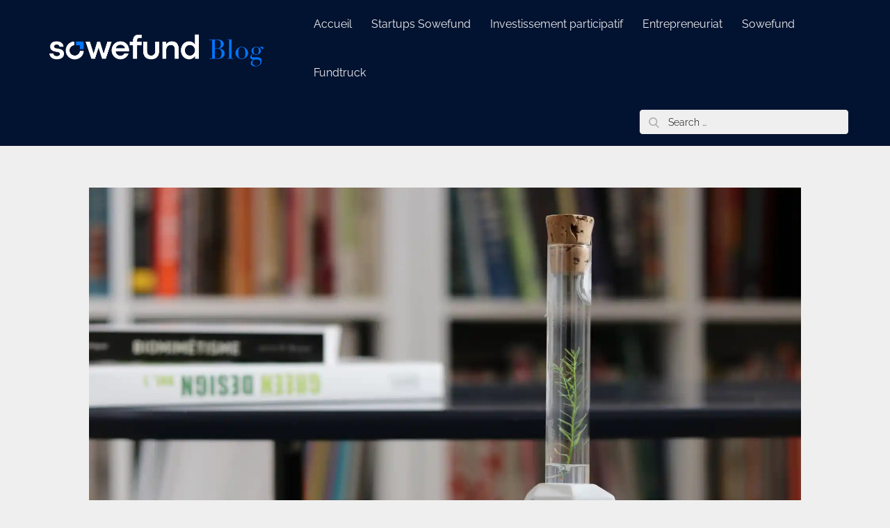

--- FILE ---
content_type: text/css
request_url: https://blog.sowefund.com/wp-content/themes/reblog/assets/css/blocks.css?ver=6.1.9
body_size: 2298
content:
/*
Theme Name: Reblog
Description: Used to style Gutenberg Blocks.
*/

/*--------------------------------------------------------------
>>> TABLE OF CONTENTS:
----------------------------------------------------------------
1.0 Blocks - Common Blocks
2.0 Blocks - Formatting
3.0 Blocks - Layout Elements
4.0 Blocks - Widgets
5.0 Blocks - Color Settings
6.0 Blocks - Text Settings
7.0 Blocks - Editor Max Size

--------------------------------------------------------------*/

/*--------------------------------------------------------------
1.0 General Block Styles
--------------------------------------------------------------*/

/* Captions */

[class^="wp-block-"]:not(.wp-block-gallery) figcaption {
	font-style: italic;
	margin-bottom: 1.5em;
	text-align: left;
}

.rtl [class^="wp-block-"]:not(.wp-block-gallery) figcaption {
	text-align: right;
}

/*--------------------------------------------------------------
2.0 Blocks - Common Blocks
--------------------------------------------------------------*/

/* Paragraph */

p.has-drop-cap:not(:focus)::first-letter {
	font-size: 5em;
	margin-top: 0.075em;
}

/* Image */

.wp-block-image {
	margin-bottom: 1.5em;
}

.wp-block-image figure {
	margin-bottom: 0;
	margin-top: 0;
}

.wp-block-image figure.alignleft {
	margin-right: 1.5em;
}

.wp-block-image figure.alignright {
	margin-left: 1.5em;
}

/* Gallery */

.wp-block-gallery {
	margin-bottom: 1.5em;
}

.wp-block-gallery figcaption {
	font-style: italic;
}

.wp-block-gallery.aligncenter {
	display: flex;
	margin: 0 -8px;
}

/* Quote */

.wp-block-quote.alignleft p:last-of-type,
.wp-block-quote.alignright p:last-of-type {
	margin-bottom: 0;
}

.wp-block-quote cite {
	color: inherit;
	font-size: inherit;
}

.wp-block-quote,
.wp-block-quote:not(.is-large):not(.is-style-large),
.wp-block-pullquote {
    border-top: 1px solid #d5d5d5;
    border-bottom: 1px solid #d5d5d5;
    padding: 1em;
}

.wp-block-quote.is-style-large cite, 
.wp-block-quote.is-large cite,
.wp-block-quote cite {
    text-align: center;
    display: block;
}

.wp-block-quote:not(.is-large):not(.is-style-large) {
	border-left: none;
}

.wp-block-quote.is-large {
    padding: 1em 2em;
}

/* Audio */

.wp-block-audio audio {
	display: block;
	width: 100%;
}

/* Cover */

.wp-block-cover-image.alignright,
.wp-block-cover.alignright,
.wp-block-cover-image.alignleft,
.wp-block-cover.alignleft,
.wp-block-cover-image.aligncenter,
.wp-block-cover.aligncenter {
	display: flex;
}

.no-sidebar .wp-block-cover.alignfull,
.no-sidebar .wp-block-image.alignfull,
.no-sidebar .wp-block-gallery.alignfull,
.no-sidebar .wp-block-pullquote.alignfull,
.no-sidebar .wp-block-table.alignfull,
.no-sidebar .wp-block-audio.alignfull,
.no-sidebar .wp-block-categories.alignfull {    
    width: 100vw;
    max-width : 100vw;
    margin-left  : calc( -100vw / 2 + 100% / 2 );
    margin-right : calc( -100vw / 2 + 100% / 2 );
}
.no-sidebar .wp-block-embed.is-type-video.alignfull iframe {    
    width: 100vw !important;
    max-width : 100vw;
    margin-left  : calc( -100vw / 2 + 100% / 2 ) !important;
    margin-right : calc( -100vw / 2 + 100% / 2 ) !important;
}

.no-sidebar .wp-block-image.alignfull figcaption,
.no-sidebar .wp-block-audio.alignfull figcaption {
    text-align: center;
    max-width: 1200px;
    width: 90%;
    padding: 0 15px;
    margin: 5px auto 0;
}

.no-sidebar .wp-block-table.alignfull {
    display: table;
}

.no-sidebar .wp-block-audio.alignfull {
	padding: 0 20px;
}

.no-sidebar .wp-block-categories.alignfull {
    padding: 0 50px;
}

.no-sidebar .wp-block-gallery.alignfull {
    padding: 0 25px;
}

/* File */

.wp-block-file .wp-block-file__button {
	background-color: #222;
	-webkit-border-radius: 2px;
	border-radius: 2px;
	-webkit-box-shadow: none;
	box-shadow: none;
	color: #fff;
	display: inline-block;
	font-size: 14px;
	font-size: 0.875rem;
	font-weight: 800;
	margin-top: 2em;
	padding: 0.7em 2em;
	-webkit-transition: background-color 0.2s ease-in-out;
	transition: background-color 0.2s ease-in-out;
	white-space: nowrap;
}

.wp-block-file .wp-block-file__button:hover,
.wp-block-file .wp-block-file__button:focus {
	background-color: #767676;
	-webkit-box-shadow: none;
	box-shadow: none;
}

/* Separator */

.wp-block-separator {
	border-color: #eee;
	border: 0;
}
/*--------------------------------------------------------------
3.0 Blocks - Formatting
--------------------------------------------------------------*/

/* Code */

.wp-block-code {
	background: transparent;
	border: 0;
	padding: 0;
}

/* Pullquote */

.wp-block-pullquote {
	border: 0;
	border-top: 4px solid #aaa;
	border-bottom: 4px solid #aaa;
    padding: 1em;
}

.wp-block-pullquote__citation,
.wp-block-pullquote cite {
	font-size: inherit;
	text-transform: none;
}

/* Table */

.wp-block-table thead th {
	border-bottom: 2px solid #bbb;
	padding-bottom: 0.5em;
}

.wp-block-table tr {
	border-bottom: 1px solid #eee;
}

.wp-block-table th,
.wp-block-table td {
    border-color: #ccc;
    padding: 15px 25px;
}

.rtl .wp-block-table th,
.rtl .wp-block-table td {
	text-align: right;
}

/*--------------------------------------------------------------
4.0 Blocks - Layout Elements
--------------------------------------------------------------*/

/* Buttons */

.wp-block-button__link {
	padding: 16px 40px;
    font-weight: bold;
    -webkit-transition: all 0.3s ease-in-out;
    -moz-transition: all 0.3s ease-in-out;
    -ms-transition: all 0.3s ease-in-out;
    -o-transition: all 0.3s ease-in-out;
    transition: all 0.3s ease-in-out;
}

.wp-block-button .wp-block-button__link:hover,
.wp-block-button .wp-block-button__link:focus {
	background-color: #ffbb44;
    color: #fff;
	-webkit-box-shadow: none;
	box-shadow: none;
}

/* Separator */

.wp-block-separator:not(.is-style-wide):not(.is-style-dots) {
	max-width: 100px;
}

/* Media & Text */

.wp-block-media-text {
	margin-bottom: 1.5em;
}

.wp-block-media-text *:last-child {
	margin-bottom: 0;
}

/*--------------------------------------------------------------
5.0 Blocks - Widgets
--------------------------------------------------------------*/

/* Archives, Categories & Latest Posts */

.wp-block-archives.aligncenter,
.wp-block-categories.aligncenter,
.wp-block-latest-posts.aligncenter,
.wp-block-categories.aligncenter ul {
	list-style-position: inside;
	text-align: center;
}

/* Comments */

.wp-block-latest-comments article {
	margin-bottom: 4em;
}

.blog:not(.has-sidebar) #primary .wp-block-latest-comments article,
.archive:not(.page-one-column):not(.has-sidebar) #primary .wp-block-latest-comments article,
.search:not(.has-sidebar) #primary .wp-block-latest-comments article {
	float: none;
	width: 100%;
}

.wp-block-latest-comments .avatar,
.wp-block-latest-comments__comment-avatar {
	border-radius: 0;
}

.wp-block-latest-comments a {
	-webkit-box-shadow: inset 0 -1px 0 rgba(255, 255, 255, 1);
	box-shadow: inset 0 -1px 0 rgba(255, 255, 255, 1);

}

.wp-block-latest-comments__comment-meta {
	font-size: 16px;
	font-size: 1rem;
	margin-bottom: 0.4em;
}

.wp-block-latest-comments__comment-author,
.wp-block-latest-comments__comment-link {
	font-weight: 700;
	text-decoration: none;
}

.wp-block-latest-comments__comment-date {
	color: #767676;
	font-size: 10px;
	font-size: 0.625rem;
	font-weight: 800;
	letter-spacing: 0.1818em;
	margin-top: 0.4em;
	text-transform: uppercase;
}

.editor-block-list__block .wp-block-latest-comments__comment-excerpt p {
	font-size: 14px;
	font-size: 0.875rem;
}

/*--------------------------------------------------------------
5.0 Blocks - Color Settings
--------------------------------------------------------------*/

/* Background Color */

.has-blue-background-color {
    background-color: #117eff;
}

.has-green-background-color {
    background-color: #07d79c;
}

.has-orange-background-color {
    background-color: #ff8737;
}

.has-black-background-color {
    background-color: #2f3633;
}

.has-grey-background-color {
    background-color: #82868b;
}

/* Text Color */

.has-blue-color {
    color: #117eff;
}

.has-green-color {
    color: #07d79c;
}

.has-orange-color {
    color: #ff8737;
}

.has-black-color {
    color: #2f3633;
}

.has-grey-color {
    color: #82868b;
}

/*--------------------------------------------------------------
6.0 Blocks - Text Settings
--------------------------------------------------------------*/
.has-larger-font-size {
	font-size: 36px;
    font-size: 2.25rem;
}
.has-huge-font-size {
	font-size: 48px;
    font-size: 3rem;
}
.has-larger-font-size,
.has-huge-font-size {
    line-height: 1.5;
}

@media screen and (max-width: 992px) {
	.has-larger-font-size {
	    font-size: 30px;
	    font-size: 1.875rem;
	}
	.has-huge-font-size {
	    font-size: 38px;
	    font-size: 2.375rem;
	}
}
@media screen and (max-width: 767px) {
	.has-larger-font-size {
	    font-size: 24px;
	    font-size: 1.5rem;
	}
	.has-huge-font-size {
	    font-size: 28px;
	    font-size: 1.75rem;
	}
}
@media screen and (max-width: 567px) {
	.has-larger-font-size,
	.has-huge-font-size {
	    font-size: 16px;
	    font-size: 1rem;
        line-height: 28px;
	}
}

/*--------------------------------------------------------------
7.0 Blocks - Editor Max Size
--------------------------------------------------------------*/
.wp-block {
    max-width: 840px;
}

/*--------------------------------------------------------------
8.0 Blocks and Patterns
--------------------------------------------------------------*/
.wp-block-buttons {
    margin-top: 3rem;
    margin-right: auto;
    margin-bottom: 3rem;
    margin-left: auto;
}
.wp-block-cover {
    margin-bottom: 3em;
}
.wp-block-image {
    margin: 2em 0;
}
button:focus, 
button:hover, 
.button:focus, 
.button:hover, 
.faux-button:focus, 
.faux-button:hover, 
.wp-block-button .wp-block-button__link:focus, 
.wp-block-button .wp-block-button__link:hover, 
.wp-block-file .wp-block-file__button:focus, 
.wp-block-file .wp-block-file__button:hover, 
input[type="button"]:focus, 
input[type="button"]:hover, 
input[type="reset"]:focus, 
input[type="reset"]:hover, 
input[type="submit"]:focus, 
input[type="submit"]:hover {
    text-decoration: underline;
}
.wp-block-button.is-style-outline .wp-block-button__link, 
.wp-block-button__link.is-style-outline {
    color: #32373c;
    background-color: transparent;
    border: 2px solid;
}
.wp-block-separator.is-style-dots::before {
    background: none;
    color: inherit;
    font-size: 3.2rem;
    font-weight: 700;
    height: auto;
    letter-spacing: 1em;
    padding-left: 1em;
    position: static;
    transform: none;
    width: auto;
}
.wp-block-gallery {
    margin: 2.5em 0 1em;
}

--- FILE ---
content_type: text/plain
request_url: https://www.google-analytics.com/j/collect?v=1&_v=j102&a=2062401098&t=pageview&_s=1&dl=https%3A%2F%2Fblog.sowefund.com%2Fprofiter-de-nos-plantes-sans-en-subir-les-consequences%2F&ul=en-us%40posix&dt=Profiter%20de%20nos%20plantes%20sans%20en%20subir%20les%20cons%C3%A9quences&sr=1280x720&vp=1280x720&_u=IEBAAEABAAAAACAAI~&jid=69593605&gjid=292730847&cid=725581654.1768474719&tid=UA-53127288-1&_gid=1952684148.1768474719&_r=1&_slc=1&z=717585551
body_size: -451
content:
2,cG-SWPVEYN9ES